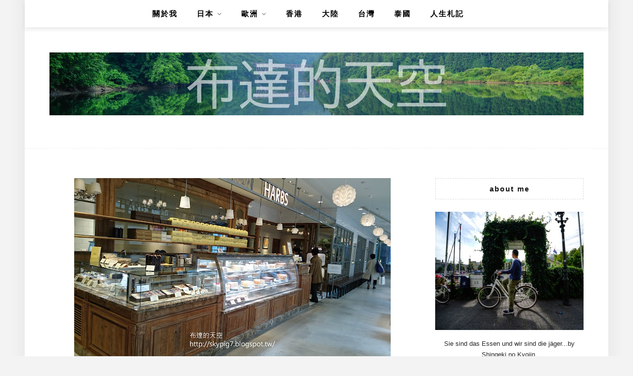

--- FILE ---
content_type: text/html; charset=utf-8
request_url: https://www.google.com/recaptcha/api2/aframe
body_size: 268
content:
<!DOCTYPE HTML><html><head><meta http-equiv="content-type" content="text/html; charset=UTF-8"></head><body><script nonce="WQoJFvUa8fYANgH30Aq4gA">/** Anti-fraud and anti-abuse applications only. See google.com/recaptcha */ try{var clients={'sodar':'https://pagead2.googlesyndication.com/pagead/sodar?'};window.addEventListener("message",function(a){try{if(a.source===window.parent){var b=JSON.parse(a.data);var c=clients[b['id']];if(c){var d=document.createElement('img');d.src=c+b['params']+'&rc='+(localStorage.getItem("rc::a")?sessionStorage.getItem("rc::b"):"");window.document.body.appendChild(d);sessionStorage.setItem("rc::e",parseInt(sessionStorage.getItem("rc::e")||0)+1);localStorage.setItem("rc::h",'1768963325116');}}}catch(b){}});window.parent.postMessage("_grecaptcha_ready", "*");}catch(b){}</script></body></html>